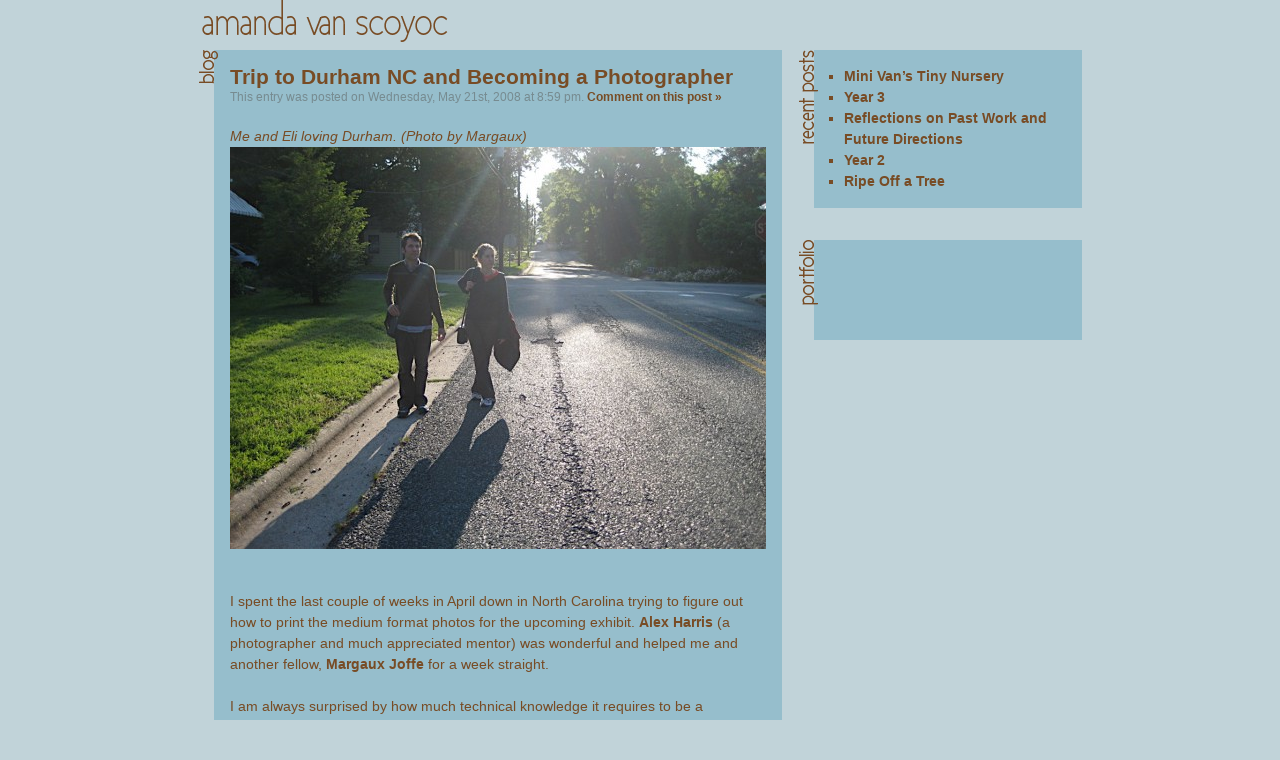

--- FILE ---
content_type: text/html; charset=UTF-8
request_url: https://amandavs.com/blog/trip-to-durham-nc-and-becoming-a-photographer
body_size: 4096
content:
<!DOCTYPE html PUBLIC "-//W3C//DTD XHTML 1.0 Strict//EN" "http://www.w3.org/TR/xhtml1/DTD/xhtml1-strict.dtd">
<html xmlns="http://www.w3.org/1999/xhtml" lang="en-US">

<head profile="http://gmpg.org/xfn/11">
    <meta http-equiv="Content-Type" content="text/html; charset=UTF-8" />

    <title>Amanda van Scoyoc  &raquo; Blog Archive   &raquo; Trip to Durham NC and Becoming a Photographer</title>

    <meta name="generator" content="WordPress 5.5.17" /> <!-- leave this for stats -->

    <link rel="stylesheet" href="https://amandavs.com/wp-content/themes/aevs/style.css" type="text/css" media="screen" />
    <link rel="alternate" type="application/rss+xml" title="Amanda van Scoyoc RSS Feed" href="https://amandavs.com/feed" />
    <link rel="pingback" href="https://amandavs.com/xmlrpc.php" />
    <link rel='dns-prefetch' href='//s.w.org' />
<link rel="alternate" type="application/rss+xml" title="Amanda van Scoyoc &raquo; Trip to Durham NC and Becoming a Photographer Comments Feed" href="https://amandavs.com/blog/trip-to-durham-nc-and-becoming-a-photographer/feed" />
		<script type="text/javascript">
			window._wpemojiSettings = {"baseUrl":"https:\/\/s.w.org\/images\/core\/emoji\/13.0.0\/72x72\/","ext":".png","svgUrl":"https:\/\/s.w.org\/images\/core\/emoji\/13.0.0\/svg\/","svgExt":".svg","source":{"concatemoji":"https:\/\/amandavs.com\/wp-includes\/js\/wp-emoji-release.min.js?ver=5.5.17"}};
			!function(e,a,t){var n,r,o,i=a.createElement("canvas"),p=i.getContext&&i.getContext("2d");function s(e,t){var a=String.fromCharCode;p.clearRect(0,0,i.width,i.height),p.fillText(a.apply(this,e),0,0);e=i.toDataURL();return p.clearRect(0,0,i.width,i.height),p.fillText(a.apply(this,t),0,0),e===i.toDataURL()}function c(e){var t=a.createElement("script");t.src=e,t.defer=t.type="text/javascript",a.getElementsByTagName("head")[0].appendChild(t)}for(o=Array("flag","emoji"),t.supports={everything:!0,everythingExceptFlag:!0},r=0;r<o.length;r++)t.supports[o[r]]=function(e){if(!p||!p.fillText)return!1;switch(p.textBaseline="top",p.font="600 32px Arial",e){case"flag":return s([127987,65039,8205,9895,65039],[127987,65039,8203,9895,65039])?!1:!s([55356,56826,55356,56819],[55356,56826,8203,55356,56819])&&!s([55356,57332,56128,56423,56128,56418,56128,56421,56128,56430,56128,56423,56128,56447],[55356,57332,8203,56128,56423,8203,56128,56418,8203,56128,56421,8203,56128,56430,8203,56128,56423,8203,56128,56447]);case"emoji":return!s([55357,56424,8205,55356,57212],[55357,56424,8203,55356,57212])}return!1}(o[r]),t.supports.everything=t.supports.everything&&t.supports[o[r]],"flag"!==o[r]&&(t.supports.everythingExceptFlag=t.supports.everythingExceptFlag&&t.supports[o[r]]);t.supports.everythingExceptFlag=t.supports.everythingExceptFlag&&!t.supports.flag,t.DOMReady=!1,t.readyCallback=function(){t.DOMReady=!0},t.supports.everything||(n=function(){t.readyCallback()},a.addEventListener?(a.addEventListener("DOMContentLoaded",n,!1),e.addEventListener("load",n,!1)):(e.attachEvent("onload",n),a.attachEvent("onreadystatechange",function(){"complete"===a.readyState&&t.readyCallback()})),(n=t.source||{}).concatemoji?c(n.concatemoji):n.wpemoji&&n.twemoji&&(c(n.twemoji),c(n.wpemoji)))}(window,document,window._wpemojiSettings);
		</script>
		<style type="text/css">
img.wp-smiley,
img.emoji {
	display: inline !important;
	border: none !important;
	box-shadow: none !important;
	height: 1em !important;
	width: 1em !important;
	margin: 0 .07em !important;
	vertical-align: -0.1em !important;
	background: none !important;
	padding: 0 !important;
}
</style>
	<link rel='stylesheet' id='lytebox-style-css'  href='http://amandavs.com/wp-content/plugins/lytebox/lytebox.css?ver=5.5.17' type='text/css' media='all' />
<link rel='stylesheet' id='wp-block-library-css'  href='https://amandavs.com/wp-includes/css/dist/block-library/style.min.css?ver=5.5.17' type='text/css' media='all' />
<script type='text/javascript' src='http://amandavs.com/wp-content/plugins/lytebox/lytebox.js?ver=5.5.17' id='lytebox-script-js'></script>
<script type='text/javascript' src='https://amandavs.com/wp-includes/js/jquery/jquery.js?ver=1.12.4-wp' id='jquery-core-js'></script>
<script type='text/javascript' src='https://amandavs.com/wp-includes/js/jquery/jquery-migrate.min.js?ver=1.4.1' id='jquery-migrate-js'></script>
<link rel="https://api.w.org/" href="https://amandavs.com/wp-json/" /><link rel="alternate" type="application/json" href="https://amandavs.com/wp-json/wp/v2/posts/122" /><link rel="EditURI" type="application/rsd+xml" title="RSD" href="https://amandavs.com/xmlrpc.php?rsd" />
<link rel="wlwmanifest" type="application/wlwmanifest+xml" href="https://amandavs.com/wp-includes/wlwmanifest.xml" /> 
<link rel='prev' title='Ikebana' href='https://amandavs.com/blog/ikebana' />
<link rel='next' title='Memorial Day Photos with Mercy' href='https://amandavs.com/blog/memorial-day-photos-with-mercy' />
<meta name="generator" content="WordPress 5.5.17" />
<link rel="canonical" href="https://amandavs.com/blog/trip-to-durham-nc-and-becoming-a-photographer" />
<link rel='shortlink' href='https://amandavs.com/?p=122' />
<link rel="alternate" type="application/json+oembed" href="https://amandavs.com/wp-json/oembed/1.0/embed?url=https%3A%2F%2Famandavs.com%2Fblog%2Ftrip-to-durham-nc-and-becoming-a-photographer" />
<link rel="alternate" type="text/xml+oembed" href="https://amandavs.com/wp-json/oembed/1.0/embed?url=https%3A%2F%2Famandavs.com%2Fblog%2Ftrip-to-durham-nc-and-becoming-a-photographer&#038;format=xml" />
<!-- <meta name="NextGEN" version="2.2.50" /> -->
</head>

<body>
<div id="container">

    <div id="header">
        <h1 id="title"><a href="http://amandavs.com/">Amanda van Scoyoc</a></h1>
    </div>
<script type="text/javascript">
    jQuery(document).ready(function(){
		jQuery(".entry img").parent("a").attr("rel", "lytebox[]");

        jQuery("#comment-form").hide();

        jQuery(".respond").click(function () {
            jQuery("#comment-form").slideDown("medium");
            jQuery("#comment-form").show()
        });
    });
</script>

    <div id="body" class="sidebar">
        <div id="main"><div id="squeeze"><div id="blog" class="block">
            <h2><a href="http://amandavs.com/blog" class="title">Blog</a></h2>

    	
    		<div class="block-content post wide" id="post-122">
    			<h2><a href="https://amandavs.com/blog/trip-to-durham-nc-and-becoming-a-photographer" rel="bookmark" title="Permanent Link: Trip to Durham NC and Becoming a Photographer">Trip to Durham NC and Becoming a Photographer</a></h2>

            	<div class="meta">
                    <p>This entry was posted on Wednesday, May 21st, 2008 at 8:59 pm. <a href="https://amandavs.com/blog/trip-to-durham-nc-and-becoming-a-photographer#comments" class="respond">Comment on this post &#187;</a></p>
                    <p></p>
                                    </div>

    			<div class="entry">
    				<p><em>Me and Eli loving Durham. (Photo by Margaux)</em><br />
<a href='http://amandavs.com/wp-content/uploads/2008/05/img_1537.jpg'><img loading="lazy" src="http://amandavs.com/wp-content/uploads/2008/05/img_1537-536x402.jpg" alt="Me and Eli loving Durham. Photo by Margaux." title="img_1537" width="536" height="402" class="alignnone size-medium wp-image-123" srcset="https://amandavs.com/wp-content/uploads/2008/05/img_1537-536x402.jpg 536w, https://amandavs.com/wp-content/uploads/2008/05/img_1537.jpg 1000w" sizes="(max-width: 536px) 100vw, 536px" /></a><br />
I spent the last couple of weeks in April down in North Carolina trying to figure out how to print the medium format photos for the upcoming exhibit. <a href="http://alex-harris.com/">Alex Harris</a> (a photographer and much appreciated mentor) was wonderful and helped me and another fellow, <a href="http://www.margauxjoffe.com/">Margaux Joffe</a> for a week straight. </p>
<p>I am always surprised by how much technical knowledge it requires to be a &#8220;documentarian.&#8221; I found myself a bit overwhelmed by all that is necessary to get a perfect scan and then a perfect print. I think this is one of the reasons that I have shied away from video &#8211; there is still an incredible amount to learn about photography, not to mention audio recording. I don&#8217;t even want to think about video right now. </p>
<p>At the beginning of this fellowship I felt like I was playing photographer all the time. I certainly did not feel like a photographer and truth be told I had no idea what I was doing a lot of the time. I remember sweating under the stress of taking photos in the girl&#8217;s homes the first couple of times. I was a nervous wreck. The first time I went on a home visit with one of the staff and had to take photos with everyone watching, I got a migraine right after from the stress of the ordeal. </p>
<p>In the past couple of months I have finally become completely comfortable with the Hasselblad. I also have become comfortable with calling myself a photographer &#8211; something I would never have done even 3 months ago. I have a lot more confidence that the camera isn&#8217;t going to destroy the film and that I&#8217;m not going to destroy the camera. I find myself enjoying the photoshoots a lot more &#8211; although they have also become a bit more predictable. </p>
<p><em>Photography is so technical. (Photo by Margaux.)</em><br />
<a href='http://amandavs.com/wp-content/uploads/2008/05/img_1528.jpg'><img loading="lazy" src="http://amandavs.com/wp-content/uploads/2008/05/img_1528-536x402.jpg" alt="Photography is so technical. Photo by Margaux." title="img_1528" width="536" height="402" class="alignnone size-medium wp-image-124" srcset="https://amandavs.com/wp-content/uploads/2008/05/img_1528-536x402.jpg 536w, https://amandavs.com/wp-content/uploads/2008/05/img_1528.jpg 1000w" sizes="(max-width: 536px) 100vw, 536px" /></a> </p>
<p><em>Me and Desiree during a photoshoot. (Photo by Desiree&#8217;s son Marcus.) </em><br />
<a href='http://amandavs.com/wp-content/uploads/2008/05/_mg_7238.jpg'><img loading="lazy" src="http://amandavs.com/wp-content/uploads/2008/05/_mg_7238-536x356.jpg" alt="Me and Desiree. Photo by Desiree\&#039;s son Marcus." title="_mg_7238" width="536" height="356" class="alignnone size-medium wp-image-125" srcset="https://amandavs.com/wp-content/uploads/2008/05/_mg_7238-536x356.jpg 536w, https://amandavs.com/wp-content/uploads/2008/05/_mg_7238.jpg 1000w" sizes="(max-width: 536px) 100vw, 536px" /></a> </p>
<p><em>Marcus and Desiree at home.</em><br />
<a href='http://amandavs.com/wp-content/uploads/2008/05/_mg_7235.jpg'><img loading="lazy" src="http://amandavs.com/wp-content/uploads/2008/05/_mg_7235-536x356.jpg" alt="Marcus and Desiree." title="Marcus and Desiree." width="536" height="356" class="alignnone size-medium wp-image-126" srcset="https://amandavs.com/wp-content/uploads/2008/05/_mg_7235-536x356.jpg 536w, https://amandavs.com/wp-content/uploads/2008/05/_mg_7235.jpg 1000w" sizes="(max-width: 536px) 100vw, 536px" /></a> </p>

    				    			</div>

        		<div class="navigation">
        			<div class="alignleft"><a href="https://amandavs.com/blog/memorial-day-photos-with-mercy" rel="next">&laquo; Newer entry</a></div>
        			<div class="alignright"><a href="https://amandavs.com/blog/ikebana" rel="prev">Older entry &raquo;</a></div>
        		</div>
    		</div>
            </div>

    	    

<div id="comments" class="block">
	<h3 class="title">Comments</h3>
    <div class="block-content wide">
    
    	<ol class="commentlist">

    	    		<li id="comment-313">
    			<p><cite><a href='http://www.thefaceofjp.com' rel='external nofollow ugc' class='url'>Margaux</a></cite>
                    <span class="meta">said on <a href="#comment-313" title="">June 2nd, 2008 at 11:01 pm</a>:</span></p>

    			
    			<p>you certainly are a photographer now!</p>
                    		</li>

    	    	</ol>

     


    <h3><a href="#respond" id="respond" class="respond">Leave your own comment</a></h3>
    <div id="comment-form">
        
            <form action="http://amandavs.com/wp-comments-post.php" method="post" id="commentform">
            
                <p><input type="text" name="author" id="author" class="textbox" value="" size="22" tabindex="1" />
                <label for="author" class="meta">Name (required)</label></p>

                <p><input type="text" name="email" id="email" class="textbox" value="" size="22" tabindex="2" />
                <label for="email" class="meta">Email (will not be published) (required)</label></p>

                <p><input type="text" name="url" id="url" class="textbox" value="" size="22" tabindex="3" />
                <label for="url" class="meta">Website</label></p>

            
            <p><textarea name="comment" id="comment" class="textbox" cols="100%" rows="6" tabindex="4"></textarea></p>
            <p>
                <input name="submit" type="submit" id="submit" tabindex="5" value="Submit Comment" />
                <input type="hidden" name="comment_post_ID" value="122" />
            </p>
            <p style="display: none;"><input type="hidden" id="akismet_comment_nonce" name="akismet_comment_nonce" value="e21f7b6c27" /></p><p style="display: none;"><input type="hidden" id="ak_js" name="ak_js" value="229"/></p>
            </form>

            </div>

</div></div>

    	
     </div></div> <!-- /squeeze /main -->

        
	<div id="sidebar">
        <ul>
        	<li id="recent-posts" class="block">
                <h3 class="title">Recent Posts</h3>
                <ul class="block-content narrow">
				    	<li><a href='https://amandavs.com/blog/mini-vans-tiny-nursery'>Mini Van&#8217;s Tiny Nursery</a></li>
	<li><a href='https://amandavs.com/blog/year-3'>Year 3</a></li>
	<li><a href='https://amandavs.com/blog/reflections-on-the-past-work-and-future-directions'>Reflections on Past Work and Future Directions</a></li>
	<li><a href='https://amandavs.com/blog/year-2'>Year 2</a></li>
	<li><a href='https://amandavs.com/blog/annabel-ripe-off-a-tree'>Ripe Off a Tree</a></li>
            	</ul>
            </li>

            <!-- Don't show the "Portfolio" sidebar block if we are already on the portfolio page -->
                        <li id="portfolio" class="block">
                <h3 class="title"><a href="http://amandavs.com/portfolio/" class="title">Portfolio</a></h3>
                <div class="block-content narrow">
                    <a href="http://amandavs.com/portfolio/">

--- FILE ---
content_type: text/css
request_url: https://amandavs.com/wp-content/themes/aevs/style.css
body_size: 2133
content:
/*
Theme Name: AEVS
Theme URI: http://www.amandavs.com/
Description: Theme for Amanda van Scoyoc, customized by Eli Van Zoeren.
Version: 1
Author: Eli Van Zoeren
Author URI: http://www.elivz.com/

This theme is based on the WP default theme by Michael Heilemann,

*/


/* Begin Typography & Colors */
*{margin:0;padding:0}iframe,a img,fieldset,form,table{border:0}h6,h5,h4,h3,h2,h1,caption,th,td{font-weight:normal}dd,dt,li,dl,ol,ul{list-style:none}legend{color:#000}button,select,textarea,input{font:100% sans-serif}table{border-collapse:collapse}caption,th,td{text-align:left}

body {
    background: #C1D3D9;
    color: #784C25;
    font: normal 14px/1.5em Helvetica, Arial, sans-serif;
}

/*	Begin Headers */
#header h1 {
    font: normal 3em/1em Helvetica, Arial, sans-serif;
    margin-bottom: 8px;
}

h2 {
    font: normal 1.5em/1em Helvetica, Arial, sans-serif;
    clear: both;
}

h2.pagetitle {
	margin-top: 30px;
}

h3 {
    font: normal 1.2em/1.25em Helvetica, Arial, sans-serif;
}

h3.comments {
	padding: 0;
	margin: 40px auto 20px ;
}
/* End Headers */

.entry p {

    padding-bottom: 1.5em;
}

a:link {
    color: #784C25;
    font-weight: bold;
    text-decoration: none;
}
a:visited, li a:visited {
    color: #784C25;
    font-weight: bold;
    text-decoration: none;
}
a:hover, a:active, li a:hover, li a.active {
    color: inherit;
    text-decoration: underline;
}

code {
  font-size: 1em;
  font-family: Profont, 'lucida console', 'Courier New', Monaco, monospace;
}

.commentlist li, #commentform input, #commentform textarea {
	font: normal 0.9em/1.667 Helvetica, Arial, sans-serif;
}

.commentlist cite, .commentlist cite a {
	font-weight: bold;
	font-style: normal;
	font-size: 1em;
}

#commentform p {
	font-family: Helvetica, Arial, sans-serif;
}

.commentmetadata {
	font-weight: normal;
}

.meta {
    font: normal 0.85em/1.765em Helvetica, Arial, sans-serif;
    color: #778B90;
	clear: left;
    margin-bottom: 1.5em;
}
.entry .meta, .narrow .meta {
    margin: 0;
}

.more-link {
    font: bold 0.85em/1.765em Helvetica, Arial, sans-serif;
    text-align: right;
}

acronym, abbr, span.caps
{
	font-size: 0.9em;
    line-height: 1.667em;
	letter-spacing: .07em;
}

/* End Typography & Colors */



/* Begin Structure */

#container {
    width: 884px;
    margin: 0 auto 20px;
}

/* Adjust layout for sidebar, if neccessary */
#main {
  float: left;
  width: 100%;
}

#body.sidebar #main {
    margin-right: -300px;
}

.block {
    margin-bottom: 32px;
    padding: 0 0 0 16px;
    float: left;
    position: relative;
}

.block .block-content {
    padding: 16px;
    margin: 0;
    background: #96BECC;
    min-height: 68px; /* 100px - 32px padding: to leave room for the image-replacement title */
}
.block-content:after {
    content: "."; 
    display: block; 
    height: 0; 
    clear: both; 
    visibility: hidden;
}
/* Hides from IE-mac \*/
* html .block-content {height: 1%;}
/* End hide from IE-mac */

.block .block-content.narrow {
    width: 236px;
}
.block .block-content.wide {
    width: 536px;
}
* html .block .block-content.wide {
    width: 532px;  /* Mystery hack for IE6 */
}
.block .block-content.full {
    width: 836px;
}
.block .block-content.full {
    width: 832px;
}

#squeeze {
    position: relative;
}
#body.sidebar #squeeze {
    margin-right: 300px;
}

#sidebar {
    margin: 0 0 1.5em 16px;
    width: 284px;
    float: left;
    z-index: 2;
    position: relative;
}

.alignleft {
	float: left;
	margin-right: 1.5em;
	}
	
.alignright {
	float: right;
	margin-left: 1.5em;
	}

#footer {
    padding: 0 0 0 16px;
    clear: both;
    color: #778B90;
}
#footer p {
    text-align: right;
}

#feed-icon {
    float: left;
    clear: left;
    line-height: 1.5em;
    margin-top: 1.5em;
}
/* End Structure */

/* Begin Homepage layout */
.top .block-content {
    height: 268px;
}
.bottom .block-content {
    height: 168px;
}
.first {
    margin-right: 16px;
}
.bottom img {
    margin: 0 5px;
}
* html .bottom img {
    margin: 0 4px;
}

/* End Homepage layout */


/* Begin Image Replacement */
#header h1 a {
    display: block;
    text-indent: -10000px;
    background: transparent url(images/title.gif) no-repeat top left;
    height: 42px;
    width: 254px;
    outline: none;
}

.block .title {
    position: absolute;
    left: 0;
    top: 0;
    text-indent: -10000px;
    width: 20px;
    height: 100px;
    margin: 0;
    outline: none;
}

#blog .title {
    background: #96BECC url(images/blog.gif) no-repeat top left;
    height: 35px;
}
#main .title-Portfolio {
    background: #96BECC url(images/portfolio.gif) no-repeat top left;
}
#main .title-About {
    background: #96BECC url(images/about.gif) no-repeat top left;
}
#main .title-Contact {
    background: #96BECC url(images/contact.gif) no-repeat top left;
}
#search .title {
    background: #96BECC url(images/results.gif) no-repeat top left;
    height: 48px;
}
#comments .title {
    background: url(images/comments.gif) no-repeat top left;
}

#recent-posts .title {
    background: url(images/recent.gif) no-repeat top left;
}
#links .title {
    background: url(images/links.gif) no-repeat top left;
}
#about .title {
    background: url(images/about.gif) no-repeat top left;
}
#new-work .title {
    background: url(images/new-work.gif) no-repeat top left;
}
#portfolio .title {
    background: #96BECC url(images/portfolio.gif) no-repeat top left;
}
#exhibit .title {
    background: #96BECC url(images/exhibit.gif) no-repeat top left;
}
#portfolio .title {
    background: #96BECC url(images/portfolio.gif) no-repeat top left;
}

#feed-icon a {
    background: transparent url(images/feed-icon.gif) no-repeat;
    width: 49px;
    height: 16px;
    margin-top: 5px;
    text-indent: -10000px;
    outline: none;
    display: block;
}
/* End Image Replacement */


/* Begin Images */
p img {
	padding: 0;
	max-width: 536px;
}

img.alignnone {
	display: block;
	margin: 0 0 1.5em;
	}
	
img.aligncenter {
	display: block;
	margin: 0 auto 1.5em;
	}

img.alignright {
	padding: 0;
	margin: 0 0 1.5em 7px;
	float: left;
	}

img.alignleft {
	padding: 0;
	margin: 0 7px 1.5em 0;
	float: left;
	}

/* End Images */



/* Begin Lists

	Special stylized non-IE bullets
	Do not work in Internet Explorer, which merely default to normal bullets. */

.entry ul {
	padding: 0 0 1.5em 0;
	}

.entry ul li {
	margin-left: 1.5em;
	padding: 0;
	list-style-type: square;
	list-style-position: outside;
	}

	
#sidebar ul ul {
	padding: 16px;
	}

#sidebar ul ul li {
	margin-left: 1em;
	padding: 0;
	list-style-type: square;
	list-style-position: outside;
	}


.entry ol {
	padding: 0 0 1.5em;
	}

.entry ol li {
	margin-left: 1.5em;
	padding: 0;
	list-style-type: decimal;
	list-style-position: outside;
	}

.postmetadata ul, .postmetadata li {
	display: inline;
	list-style-type: none;
	list-style-image: none;
	}

/* End Entry Lists */



/* Begin Form Elements */
#search {
    float: left;
    clear: left;
}

input {
    z-index: 100;
}

#search input {
    background: #E4EDEF url(images/magnifier.png) no-repeat 2px center ;
    padding: 1px 1px 1px 20px;
    border: 1px solid #96BECC;
    color: #778B90;
}

select {
	width: 130px;
}

.textbox {
	width: 170px;
	padding: 2px;
	margin: 5px 5px 1px 0;
    background: #E4EDEF;
    border: 1px solid #778B90;
    color: #778B90;
}

textarea.textbox {
	width: 534px;
	padding: 2px;
}

#submit {
	margin: 0;
    padding: 2px 1em;
}
/* End Form Elements */



/* Begin Comments*/
.alt {
	margin: 0;
	padding: 10px;
}

.commentlist {
	padding: 0;
}

.commentlist li {
	margin: 0 0 1.5em;
	padding: 0;
	list-style: none;
	border-bottom: 1px solid #778B90;
}

.commentlist p {
	margin-bottom: 1.5em;
}

#commentform p {
	margin: 0.5em 0;
}

.nocomments {
	text-align: center;
	margin: 0;
	padding: 0;
}

.commentmetadata {
	margin: 0;
	display: block;
}
/* End Comments */


/* Begin Various Tags & Classes */
acronym, abbr, span.caps {
	cursor: help;
}

acronym, abbr {
	border-bottom: 1px dashed #778B90;
}

blockquote {
	margin: 15px 30px 0 10px;
	padding-left: 20px;
	border-left: 5px solid #778B90;
}

blockquote cite {
	margin: 5px 0 0;
	display: block;
}

.center {
	text-align: center;
}

hr {
	display: none;
}

a img {
	border: none;
}

.navigation {
	display: block;
	clear: both;
	text-align: center;
	margin: 0 0 1.5em;
	border-top: 1px solid #778B90;
}
/* End Various Tags & Classes*/
